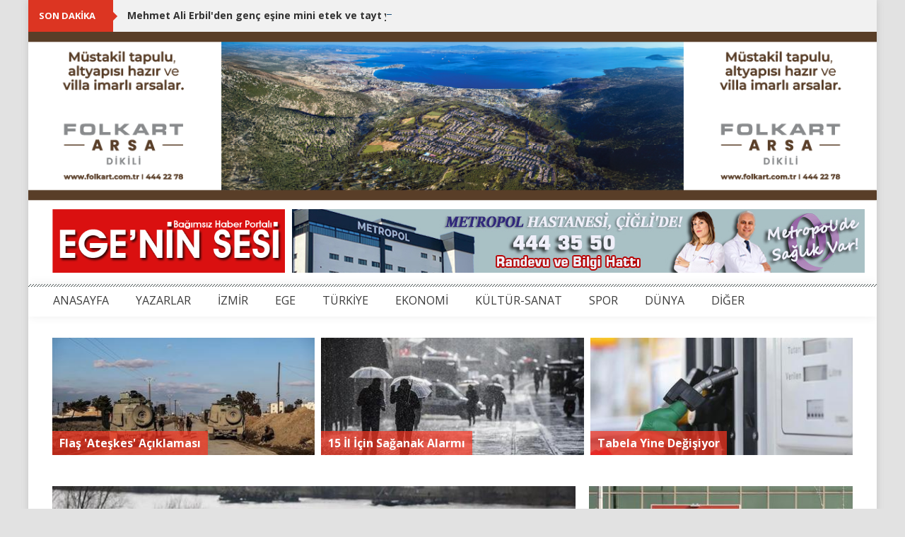

--- FILE ---
content_type: text/html; charset=utf-8
request_url: https://www.egeninsesi.com/haber/402449-pentagondan-iraka-cagri-abd-guclerini-koruyun
body_size: 10962
content:
<!DOCTYPE html>
<html>
<head>
	<title>	Pentagon&#39;dan Irak&#39;a çağrı: ABD güçlerini koruyun
</title>
	<meta name="viewport" content="width=device-width, initial-scale=1.0">
	<meta charset="UTF-8">
	<link href="https://fonts.googleapis.com/css?family=Dosis" rel="stylesheet">
	<link href="https://fonts.googleapis.com/css?family=Open+Sans:300,400,600,700&subset=latin-ext" rel="stylesheet">
	<link rel="stylesheet" media="all" href="/assets/application-925f896704c4a75b782ea464a2f2186b6f0eff9fda066ad40c8f61d550999601.css" data-turbolinks-track="true" />
		<link rel="stylesheet" media="all" href="/assets/media-4537d623ffb4cd4dd91a9a37730990d37eddacc5d4df03e2c7d0e39834617ec3.css" />
	<link rel='shortcut icon' href='/favicon.ico' type='image/x-icon'>
	<meta property="fb:app_id" content="892348027566570" />
		<meta property="og:url" content="https://www.egeninsesi.com/haber/402449-pentagondan-iraka-cagri-abd-guclerini-koruyun">
	<meta property="og:type" content="article">
	<meta property="og:title" content="Pentagon&#39;dan Irak&#39;a çağrı: ABD güçlerini koruyun">
	<meta property="og:description" content="Pentagon Sözcüsü General Pat Ryder, milis güçlerinin pazartesi günü Irak ve Suriye&#39;deki ABD güçlerine karşı gerçekleştirdiği &quot;başarısız saldırı girişimlerine&quot; ilişkin açıklama yaptı. Ryder, bunun, koalisyon güçlerine 4 Şubat&#39;tan itibaren yapılan ilk saldırı girişimi olduğunu belirterek, &quot;Bu saldırılar, koalisyonu ve Iraklı personeli riske atıyor.">
		<meta property="og:image" content="http://www.egeninsesi.com/system/news/images/000/402/449/main/402449.jpg">
		<meta property="og:image:width" content="740">
		<meta property="og:image:height" content="510">

</head>
<body>
	<a href="#" id="top_back"><i class="fa fa-arrow-up"></i> <span> Yukarı </span></a>
	<div id="main" >
		<div id="ticker_content">
			<div id="ticker_content_inner">
				<div class="content">
					<ul id="js-news" class="js-hidden">
						<li class="news-item">
							<a href="/haber/441044-mehmet-ali-erbilden-genc-esine-mini-etek-ve-tayt-yasagi">Mehmet Ali Erbil&#39;den genç eşine mini etek ve tayt yasağı</a>
						</li>
						<li class="news-item">
							<a href="/haber/441043-abdde-tarihi-buz-firtinasi-kapida-172-milyon-kisi-tehdit-altinda">ABD’de tarihi buz fırtınası kapıda: 172 milyon kişi tehdit altında</a>
						</li>
						<li class="news-item">
							<a href="/haber/441042-ugur-mumcu-konakta-anildi">Uğur Mumcu Konak’ta anıldı</a>
						</li>
						<li class="news-item">
							<a href="/haber/441041-izmirin-renkleri-buyuksehir-fidanliklarinda-filizleniyor">İzmir’in renkleri Büyükşehir fidanlıklarında filizleniyor</a>
						</li>
						<li class="news-item">
							<a href="/haber/441040-izmir-buyuksehirden-kirsalda-gencleri-yerinde-tutacak-proje">İzmir Büyükşehir’den kırsalda gençleri yerinde tutacak proje </a>
						</li>
					</ul>
				</div>
			</div>
		</div>
			<div style="width: 100%">
			</div>
		
				<div class="noPadding mobile-ad center-block" style="clear: both;">
				<a href="https://www.folkart.com.tr/" target="_blank"><img src="https://www.egeninsesi.com/system/ads/files/000/000/111/original/111.png" style="width: 1260; height: 250;"></a>
				</div>
		<!-- header -->
		<div id="header_content">
			<div id="header_content_inner">
				<div class="logo_content">
					<a href="/" title="">
						<img height="90px" src="/assets/logo-6447e6280c17ac3031bbf97974259837f9b4c0b68fb650dd1595651e6b6e0e42.png" alt="Logo 6447e6280c17ac3031bbf97974259837f9b4c0b68fb650dd1595651e6b6e0e42" />
					</a>
				</div>
				<div class="adv_content">
							<a href="https://www.metropolhastanesi.com/" target="_blank"><img src="https://www.egeninsesi.com/system/ads/files/000/000/106/original/106.jpg" style="width: 810; height: 90;"></a>
				</div>
			</div>
		</div>


		<!-- menu -->
		<div id="menu_content">
			<div id="menu_content_inner">
				<nav class="navbar navbar-inverse" role="navigation">
					<div class="container-fluid noMargin noPadding">
						<div class="navbar-header">
							<button type="button" class="navbar-toggle" data-toggle="collapse" data-target="#bs-example-navbar-collapse-1">
							<span class="sr-only">Toggle navigation</span>
							<span class="icon-bar"></span>
							<span class="icon-bar"></span>
							<span class="icon-bar"></span>
						  </button>
						</div>
						<div class="collapse navbar-collapse noMargin noPadding" id="bs-example-navbar-collapse-1">
						  <ul class="nav navbar-nav">
								<li><a href="/">ANASAYFA</a></li>
								<li><a href="/yazarlar">YAZARLAR</a></li>
									<li><a href="/haberler/66-izmir">İZMİR</a></li>
									<li><a href="/haberler/67-ege">EGE</a></li>
									<li><a href="/haberler/68-turkiye">TÜRKİYE</a></li>
									<li><a href="/haberler/69-ekonomi">EKONOMİ</a></li>
									<li><a href="/haberler/70-kultur-sanat">KÜLTÜR-SANAT</a></li>
									<li><a href="/haberler/71-spor">SPOR</a></li>
									<li><a href="/haberler/72-dunya">DÜNYA</a></li>
								<li class="dropdown">
									<a href="javascript:;">DİĞER</a>
									<ul class="dropdown-menu">
											<li><a href="/haberler/76-egitim">EĞİTİM</a></li>
											<li><a href="/haberler/77-magazin">MAGAZİN</a></li>
											<li><a href="/haberler/78-saglik">SAĞLIK</a></li>
											<li><a href="/haberler/80-yasam">YAŞAM</a></li>
											<li><a href="/haberler/79-teknoloji">TEKNOLOJİ</a></li>
											<li><a href="/haberler/73-video">VİDEO</a></li>
											<li><a href="/haberler/74-plus-roportaj">+ RÖPORTAJ</a></li>
										<li><a href="/foto-galeriler">FOTO GALERİ</a></li>
										<li><a href="/video-galeriler">VİDEO GALERİ</a></li>
									</ul>
								</li>
							</ul>
						</div>
					</div>
				</nav>
			</div>
		</div>
		<!--
		-->

		

<div id="headline_article_content">
    <div id="headline_article_content_inner">
            <div class="col-lg-4 col-md-4 col-sm-4 col-xs-12" style="padding-left:0;padding-right:6px">
                    <a href="/haber/441035-suriye-ordusundan-flas-ateskes-aciklamasi">
                        <div class="headline_text">
                            Flaş &#39;Ateşkes&#39; Açıklaması
                        </div>
                        <div class="zoom_content">
                            <img src="https://www.egeninsesi.com/system/top_headlines/images/000/027/932/main/27932.jpg" alt="27932" />
                        </div>
</a>            </div>
            <div class="col-lg-4 col-md-4 col-sm-4 col-xs-12" style="padding-left:3px;padding-right:3px">
                    <a href="/haber/441036-meteorolojiden-15-il-icin-saganak-alarmi">
                        <div class="headline_text">
                            15 İl İçin Sağanak Alarmı
                        </div>
                        <div class="zoom_content">
                            <img src="https://www.egeninsesi.com/system/top_headlines/images/000/027/933/main/27933.jpg" alt="27933" />
                        </div>
</a>            </div>
            <div class="col-lg-4 col-md-4 col-sm-4 col-xs-12" style="padding-left:6px;padding-right:0">
                    <a href="/haber/441038-motorinin-ardindan-benzine-de-zam-tabela-yine-degisiyor">
                        <div class="headline_text">
                             Tabela Yine Değişiyor
                        </div>
                        <div class="zoom_content">
                            <img src="https://www.egeninsesi.com/system/top_headlines/images/000/027/934/main/27934.jpg" alt="27934" />
                        </div>
</a>            </div>
    </div>
</div>

<div id="content">
	<div id="content_inner">
		<div class="col-lg-8 col-md-8 col-sm-8 col-xs-12" style="padding-left:0">
			<div class="ad">
			</div>
			<div class="col-lg-12 col-md-12 col-sm-12 col-xs-12 noPadding"  style="padding-left:0">
				<div class="thumb_content">
					<img src="https://www.egeninsesi.com/system/news/images/000/402/449/main/402449.jpg" alt="402449" />
				</div>

				<div class="social-media-links">
					<div class="facebook-item">
						<div class="fb-like" data-href="http://www.egeninsesi.com/haber/402449-pentagondan-iraka-cagri-abd-guclerini-koruyun" data-layout="button_count" data-action="like" data-show-faces="false" data-share="true"></div>
					</div>
					<div class="twitter-item">
						<a class="twitter-share-button" href="https://www.egeninsesi.com/haber/402449-pentagondan-iraka-cagri-abd-guclerini-koruyun">Tweet</a>
					</div>
					<div class="google-item">
						<div class="g-plusone"></div>
					</div>
				</div>
				<br style="clear: both;">
				<h3 class="post_title">Pentagon&#39;dan Irak&#39;a çağrı: ABD güçlerini koruyun</h3>
				<div>
					<i>24 Nisan 2024 12:36</i>
				</div>
				<!DOCTYPE html PUBLIC "-//W3C//DTD HTML 4.0 Transitional//EN" "http://www.w3.org/TR/REC-html40/loose.dtd">
<html><body>
<p><span style="font-size:16px;">ABD Savunma Bakanlığı (Pentagon), Bağdat yönetimini, Suriye ve Irak'taki ABD güçlerinin İran bağlantılı milis grupların saldırılarından korunması için gerekli tedbirleri almaya çağırdı. </span></p>

<p><span style="font-size:16px;">Pentagon Sözcüsü General Pat Ryder, milis güçlerinin pazartesi günü Irak ve Suriye'deki ABD güçlerine karşı gerçekleştirdiği "başarısız saldırı girişimlerine" ilişkin açıklama yaptı. Ryder, bunun, koalisyon güçlerine 4 Şubat'tan itibaren yapılan ilk saldırı girişimi olduğunu belirterek, "Bu saldırılar, koalisyonu ve Iraklı personeli riske atıyor. Irak hükümetini, Irak ve Suriye'deki ABD güçlerinin güvenliğinin sağlamasına yönelik gerekli adımları atmaya çağırıyoruz. Bu saldırılar devam ederse, güçlerimizi savunmakta tereddüt etmeyeceğiz, tıpkı geçmişte yaptığımız gibi" ifadelerini kullandı. </span></p>

<p><span style="font-size:16px;">ABD'ye ait "Kule 22" adlı üsse 28 Ocak'ta düzenlenen saldırıda 3 Amerikan askeri ölmüş, 40'tan fazla asker de yaralanmıştı. </span></p>

<p><span style="font-size:16px;">Saldırıdan İran destekli grupları sorumlu tutan ABD yönetimi, 2 Şubat'tan itibaren Suriye ve Irak'ta 85'ten fazla hedefe hava saldırısı düzenleyerek buna karşılık vermişti. </span></p>

<p><span style="font-size:16px;">Pentagon verilerine göre, 18 Ekim 2023'ten bu yana Irak, Suriye ve Ürdün'deki ABD güçlerine yönelik saldırılarda 190 kişi hayatını kaybetti.</span></p>

<p><span style="font-size:16px;">Sözcü</span></p>
<script defer src="https://static.cloudflareinsights.com/beacon.min.js/vcd15cbe7772f49c399c6a5babf22c1241717689176015" integrity="sha512-ZpsOmlRQV6y907TI0dKBHq9Md29nnaEIPlkf84rnaERnq6zvWvPUqr2ft8M1aS28oN72PdrCzSjY4U6VaAw1EQ==" data-cf-beacon='{"version":"2024.11.0","token":"e8fa1dea2f5143b4a71a48e079beb773","r":1,"server_timing":{"name":{"cfCacheStatus":true,"cfEdge":true,"cfExtPri":true,"cfL4":true,"cfOrigin":true,"cfSpeedBrain":true},"location_startswith":null}}' crossorigin="anonymous"></script>
</body></html>

			</div>
			<div class="ad">
			</div>

			<br style='clear: both'>
			<div class="fb-comments" data-href="https://www.egeninsesi.com/haber/402449-pentagondan-iraka-cagri-abd-guclerini-koruyun" data-numposts="10" data-width="100%"></div>
			<br style='clear: both'>
			
			<div id="comments">
				<h2>Yorumlar</h2>
					Bu haberde yorum bulunmamaktadir.
			</div>
			
			<div id="comment_content">
				<div id="form-messages" class='alert' role='alert'></div>
				<p>Yorum Ekle</p>
				<form class="new_comment" id="new_comment" action="/haber/402449/yorum" accept-charset="UTF-8" method="post"><input name="utf8" type="hidden" value="&#x2713;" /><input type="hidden" name="authenticity_token" value="YVRlb0Af0auAJDUnSpJ3wM6WunhC8XltMfglP5a5qDdFolwoYlK6vwXj5SkYtOZYd07zEJ7/issjZImc9NFAAg==" />
					<div class='row'>
						<div class="col-lg-6 col-md-6 col-sm-6 col-xs-12" style="padding-left:0">
							<input placeholder="Ad *" aria-required="true" type="text" name="comment[full_name]" id="comment_full_name" />
							<input placeholder="Email *" aria-required="true" type="text" name="comment[email]" id="comment_email" />
							<img src="https://www.egeninsesi.com/simple_captcha?code=7d7dcadff042d9d3f8ec8676f6ced636eae51690&amp;time=1769327777" alt="captcha" id="simple_captcha-7d7dcadff04" /><br>
							<span id="refresh_button"><a data-remote="true" href="https://www.egeninsesi.com/simple_captcha?id=simple_captcha-7d7dcadff04">Yenile</a></span><br>
							<input type="text" name="captcha" id="captcha" autocomplete="off" autocorrect="off" autocapitalize="off" required="required" placeholder="Resimdeki güvenlik kodunu yazın" /><input type="hidden" name="captcha_key" id="simple-captcha-hidden-field-simple_captcha-7d7dcadff04" value="7d7dcadff042d9d3f8ec8676f6ced636eae51690" />
						</div>
						<div class="col-lg-6 col-md-6 col-sm-6 col-xs-12" style="padding-right:0">
							<textarea placeholder="Yorum *" cols="45" rows="6" aria-required="true" style="padding: 5px" name="comment[comment]" id="comment_comment">
</textarea>
						</div>
					</div>
					<br>
					<button id="comment_submit" class='btn btn-primary' name="submit" type="submit" data-loading-text="Gönderiliyor..." autocomplete="off">Gönder</button>
</form>			</div>

			<h3 class="block_name" style="margin-top: 20px; margin-bottom: 0px;"><span>Diğer Haberler</span></h3>
			<div class="item">
			        <div class="col-lg-6 col-md-6 col-sm-6 col-xs-12 column"  style="padding-left: 0px;">
			            <div class="thumb_content">
			                <a class="thumb_content_inner" href="/haber/441043-abdde-tarihi-buz-firtinasi-kapida-172-milyon-kisi-tehdit-altinda">
			                    <i class="fa fa-external-link"></i>
</a>			                <img src="https://www.egeninsesi.com/system/news/images/000/441/043/normal/441043.jpg" alt="441043" />
			            </div>
			            <h3 class="post_title"><a href="/haber/441043-abdde-tarihi-buz-firtinasi-kapida-172-milyon-kisi-tehdit-altinda">ABD’de tarihi buz fırtınası kapıda: 172 milyon kişi tehdit altında</a></h3>
			            <p>Amerika Birleşik Devletleri, modern tarihinin en yıkıcı kış şartlarından birine göğüs germeye hazırlanıyor. Ulusal Hava Durumu Servisi (NWS) tarafından &quot;tarihi ve felç edici&quot; olarak nitel...</p>
			        </div>
			        <div class="col-lg-6 col-md-6 col-sm-6 col-xs-12 column"  style="padding-right: 0px">
			            <div class="thumb_content">
			                <a class="thumb_content_inner" href="/haber/441017-pentagonun-yeni-savunma-stratejisinin-sifreleri">
			                    <i class="fa fa-external-link"></i>
</a>			                <img src="https://www.egeninsesi.com/system/news/images/000/441/017/normal/441017.jpg" alt="441017" />
			            </div>
			            <h3 class="post_title"><a href="/haber/441017-pentagonun-yeni-savunma-stratejisinin-sifreleri">Pentagon&#39;un yeni savunma stratejisinin şifreleri</a></h3>
			            <p>ABD Savaş Bakanlığı (Pentagon), 2026 yılına ilişkin yeni &#39;Ulusal Savunma Stratejisi&#39; kapsamında, terör örgütleriyle mücadelede kaynakların sürdürülebilir bir şekilde kullanılacağı bir yak...</p>
			        </div>
			       		<br style="clear: both;">
			        <div class="col-lg-6 col-md-6 col-sm-6 col-xs-12 column"  style="padding-left: 0px;">
			            <div class="thumb_content">
			                <a class="thumb_content_inner" href="/haber/441011-abdnin-ortadogudaki-askeri-varligi-son-8-ayin-zirvesinde">
			                    <i class="fa fa-external-link"></i>
</a>			                <img src="https://www.egeninsesi.com/system/news/images/000/441/011/normal/441011.jpg" alt="441011" />
			            </div>
			            <h3 class="post_title"><a href="/haber/441011-abdnin-ortadogudaki-askeri-varligi-son-8-ayin-zirvesinde">ABD’nin Ortadoğu’daki askeri varlığı son 8 ayın zirvesinde</a></h3>
			            <p>İsrail Ordu Radyosu’nun cumartesi günü aktardığı değerlendirmelere göre, ABD’nin Ortadoğu’daki askeri konuşlanması bu hafta rekor seviyelere ulaştı. Bu yığılmanın, geçen yıl haziran ayınd...</p>
			        </div>
			        <div class="col-lg-6 col-md-6 col-sm-6 col-xs-12 column"  style="padding-right: 0px">
			            <div class="thumb_content">
			                <a class="thumb_content_inner" href="/haber/440995-abdde-yogun-kar-yagisi-ve-dondurucu-soguk-alarmi">
			                    <i class="fa fa-external-link"></i>
</a>			                <img src="https://www.egeninsesi.com/system/news/images/000/440/995/normal/440995.jpg" alt="440995" />
			            </div>
			            <h3 class="post_title"><a href="/haber/440995-abdde-yogun-kar-yagisi-ve-dondurucu-soguk-alarmi">ABD&#39;de yoğun kar yağışı ve dondurucu soğuk alarmı</a></h3>
			            <p>ABD&#39;nin büyük bir kesiminin ileriki günlerde yoğun kar yağışı ve dondurucu soğukların etkisi altında kalacağı bildirildi. Kar yağışı öncesi New York ve Washington DC bölgesinde bulunan sü...</p>
			        </div>
			       		<br style="clear: both;">
			        <div class="col-lg-6 col-md-6 col-sm-6 col-xs-12 column"  style="padding-left: 0px;">
			            <div class="thumb_content">
			                <a class="thumb_content_inner" href="/haber/440986-irandan-abdye-sert-uyari-herhangi-bir-saldiri-topyekun-savas-sayilacak">
			                    <i class="fa fa-external-link"></i>
</a>			                <img src="https://www.egeninsesi.com/system/news/images/000/440/986/normal/440986.jpg" alt="440986" />
			            </div>
			            <h3 class="post_title"><a href="/haber/440986-irandan-abdye-sert-uyari-herhangi-bir-saldiri-topyekun-savas-sayilacak">İran&#39;dan ABD&#39;ye Sert Uyarı: &#39;Herhangi Bir Saldırı Topyekün Savaş Sayılacak&#39;</a></h3>
			            <p>ABD’nin Orta Doğu’ya donanma göndermesinin ardından İran’dan tansiyonu yükselten açıklamalar geldi. Üst düzey bir İranlı yetkili, ülkesine yönelik olası bir saldırının “topyekün savaş” ol...</p>
			        </div>
			        <div class="col-lg-6 col-md-6 col-sm-6 col-xs-12 column"  style="padding-right: 0px">
			            <div class="thumb_content">
			                <a class="thumb_content_inner" href="/haber/440967-italyadan-avrupada-natoyu-guclendirme-cagrisi">
			                    <i class="fa fa-external-link"></i>
</a>			                <img src="https://www.egeninsesi.com/system/news/images/000/440/967/normal/440967.jpg" alt="440967" />
			            </div>
			            <h3 class="post_title"><a href="/haber/440967-italyadan-avrupada-natoyu-guclendirme-cagrisi">İtalya&#39;dan Avrupa&#39;da NATO&#39;yu güçlendirme çağrısı</a></h3>
			            <p>İtalya Başbakan Yardımcısı ve Dışişleri Bakanı Antonio Tajani, NATO&#39;nun Avrupa ayağını güçlendirmeleri gerektiğini, aksi takdirde her seferinde kararı ABD&#39;ye bırakmak durumunda kalacaklar...</p>
			        </div>
			       		<br style="clear: both;">
			        <div class="col-lg-6 col-md-6 col-sm-6 col-xs-12 column"  style="padding-left: 0px;">
			            <div class="thumb_content">
			                <a class="thumb_content_inner" href="/haber/440966-melania-belgeseli-20-salonda-gosterime-giriyor">
			                    <i class="fa fa-external-link"></i>
</a>			                <img src="https://www.egeninsesi.com/system/news/images/000/440/966/normal/440966.jpg" alt="440966" />
			            </div>
			            <h3 class="post_title"><a href="/haber/440966-melania-belgeseli-20-salonda-gosterime-giriyor">Melania belgeseli 20 salonda gösterime giriyor</a></h3>
			            <p>MGM stüdyolarının Amazon platformu üzerinden hazırladığı Melania Trump belgeseli, 29 Ocak’ta ABD’deki 20 sinema salonunda ilk kez izleyiciyle buluşacak. Galanın, Washington’da Donald J. T...</p>
			        </div>
			        <div class="col-lg-6 col-md-6 col-sm-6 col-xs-12 column"  style="padding-right: 0px">
			            <div class="thumb_content">
			                <a class="thumb_content_inner" href="/haber/440959-rus-savas-ucaklarindan-baltikta-5-saatlik-ucus">
			                    <i class="fa fa-external-link"></i>
</a>			                <img src="https://www.egeninsesi.com/system/news/images/000/440/959/normal/440959.jpg" alt="440959" />
			            </div>
			            <h3 class="post_title"><a href="/haber/440959-rus-savas-ucaklarindan-baltikta-5-saatlik-ucus">Rus savaş uçaklarından Baltık&#39;ta: 5 saatlik uçuş</a></h3>
			            <p>Rusya Savunma Bakanlığı, uzun menzilli bombardıman uçaklarının Baltık Denizi’nin tarafsız suları üzerinde 5 saatlik uçuş gerçekleştirdiğini açıkladı.</p>
			        </div>
			       		<br style="clear: both;">
			        <div class="col-lg-6 col-md-6 col-sm-6 col-xs-12 column"  style="padding-left: 0px;">
			            <div class="thumb_content">
			                <a class="thumb_content_inner" href="/haber/440945-elon-musk-ilk-kez-davosta-konustu-robotlarin-sayisi-insanlari-gececek">
			                    <i class="fa fa-external-link"></i>
</a>			                <img src="https://www.egeninsesi.com/system/news/images/000/440/945/normal/440945.jpg" alt="440945" />
			            </div>
			            <h3 class="post_title"><a href="/haber/440945-elon-musk-ilk-kez-davosta-konustu-robotlarin-sayisi-insanlari-gececek">Elon Musk ilk kez Davos&#39;ta konuştu: &#39;Robotların sayısı insanları geçecek&#39;</a></h3>
			            <p>Elon Musk, Davos’taki konuşmasında gelecekte dünyadaki robot sayısının insan sayısını geçeceğini ve yapay zekânın insan zekâsını aşacağını öne sürdü. Musk, Tesla’nın Optimus robotlarının ...</p>
			        </div>
			</div>

		</div>
		<div style="padding-top: 10px;">
        <div class="col-lg-4 col-md-4 col-sm-5 col-xs-12 noPadding headline_right">
            <div class="col-lg-12 col-md-12 col-sm-12 col-xs-12 noPadding">
                    <a href="/haber/440987-karne-sevinci-buzda-yasandi">
                        <div class="headline_text">
                            Karne sevinci buzda yaşandı 
                        </div>
                        <div class="zoom_content">
                            <img src="https://www.egeninsesi.com/system/right_headlines/images/000/009/515/main/9515.jpg" alt="9515" />
                        </div>
</a>            </div>
            <div class="col-lg-12 col-md-12 col-sm-12 col-xs-12 noPadding">
                    <a href="/haber/440996-ciglide-astronomi-havacilik-ve-uzay-kampusunu-1-haftada-1-dot-100-kisi-ziyaret-etti">
                        <div class="headline_text">
                            Bilimle Dolu Bir Sömestr Tatili
                        </div>
                        <div class="zoom_content">
                            <img src="https://www.egeninsesi.com/system/right_headlines/images/000/009/516/main/9516.jpg" alt="9516" />
                        </div>
</a>            </div>
            <div class="col-lg-12 col-md-12 col-sm-12 col-xs-12 noPadding">
                    <a href="/haber/441039-sessiz-destek-hayat-kurtardi">
                        <div class="headline_text">
                            Sessiz destek hayat kurtardı
                        </div>
                        <div class="zoom_content">
                            <img src="https://www.egeninsesi.com/system/right_headlines/images/000/009/517/main/9517.jpg" alt="9517" />
                        </div>
</a>            </div>
    </div>

</div>

<div class="col-lg-4 col-md-4 col-sm-4 col-xs-12" style="padding-right: 0; margin-top: 20px;">
    <h3 class="block_name" style="margin: 0"><span>SOSYAL MEDYA</span></h3>
    <div id="social_content">
        <a class="box facebook" href="https://www.facebook.com/EgeninSesi/" target="_blank">
            <i class="fa fa-facebook"></i>
        </a>
        <a class="box twitter" href="https://twitter.com/EgeninSesi" target="_blank">
            <i class="fa fa-twitter"></i>
        </a>
        <a class="box google" href="https://plus.google.com/114348518688155253555" target="_blank">
            <i class="fa fa-google"></i>
        </a>
        <a class="box youtube" href="https://www.youtube.com/user/egeninsesi853">
            <i class="fa fa-youtube"></i>
        </a>
        <a class="box whatsapp" style="width: 100%; height: auto;">
            <i class="fa fa-whatsapp" style="float: left; font-size: 40px;"></i>
            <span class="number" style="display: block; float: none; padding: 3px; font-weight: bold;">
                Whatsapp İhbar Hattı
            </span>
            <span class="number" style="display: block; float: none; padding: 3px;">
                0 531 387 30 46
            </span>
        </a>
    </div>

    <br style="clear: both">

        <h3 class="block_name"><span>MAGAZİN</span></h3>
        <div class="thumb_content">
            <a class="thumb_content_inner" href="/haber/441044-mehmet-ali-erbilden-genc-esine-mini-etek-ve-tayt-yasagi" title="">
                <i class="fa fa-external-link"></i>
            </a>
                <img src="https://www.egeninsesi.com/system/news/images/000/441/044/normal/441044.jpg" alt="441044" />
        </div>
        <h3 class="post_title"><a href="/haber/441044-mehmet-ali-erbilden-genc-esine-mini-etek-ve-tayt-yasagi">Mehmet Ali Erbil&#39;den genç eşine mini etek ve tayt yasağı</a></h3>
        <div class="time"><a href="/haber/441044-mehmet-ali-erbilden-genc-esine-mini-etek-ve-tayt-yasagi">25 Ocak, 2026</a></div>
        <p>Erbil, “Neden bu kadar çok kavga edip ayrılıyorsunuz?” sorusuna şu yanıtı verdi: “Sevmeseydim evlenmezdim. Âşık olup evlendim. İlişkinin neşesi ve cilvesi bu.”</p>
        <div class="block_content">
            <div class="col-lg-4 col-md-4 col-sm-4 col-xs-4 column" style="padding-left:0">
                <div class="zoom_content">
                    <img src="https://www.egeninsesi.com/system/news/images/000/441/032/small/441032.jpg" alt="441032" />
                </div>
            </div>
            <div class="col-lg-8 col-md-8 col-sm-8 col-xs-8 column" style="padding-right:0">
                <h3 class="post_title"><a href="/haber/441032-dilan-cicek-denizden-sosyal-anksiyete-itirafi">Dilan Çiçek Deniz&#39;den sosyal anksiyete itirafı</a></h3>
            </div>
        </div>
        <div class="block_content">
            <div class="col-lg-4 col-md-4 col-sm-4 col-xs-4 column" style="padding-left:0">
                <div class="zoom_content">
                    <img src="https://www.egeninsesi.com/system/news/images/000/441/022/small/441022.jpg" alt="441022" />
                </div>
            </div>
            <div class="col-lg-8 col-md-8 col-sm-8 col-xs-8 column" style="padding-right:0">
                <h3 class="post_title"><a href="/haber/441022-dogukan-gungorden-ilk-aciklama-geldi">Doğukan Güngör’den İlk Açıklama Geldi</a></h3>
            </div>
        </div>
        <div class="block_content">
            <div class="col-lg-4 col-md-4 col-sm-4 col-xs-4 column" style="padding-left:0">
                <div class="zoom_content">
                    <img src="https://www.egeninsesi.com/system/news/images/000/441/008/small/441008.jpg" alt="441008" />
                </div>
            </div>
            <div class="col-lg-8 col-md-8 col-sm-8 col-xs-8 column" style="padding-right:0">
                <h3 class="post_title"><a href="/haber/441008-tarkanin-istanbul-konserlerinden-kac-lira-kazandigi-ortaya-cikti">Tarkan&#39;ın İstanbul konserlerinden kaç lira kazandığı ortaya çıktı</a></h3>
            </div>
        </div>
        <div class="block_content">
            <div class="col-lg-4 col-md-4 col-sm-4 col-xs-4 column" style="padding-left:0">
                <div class="zoom_content">
                    <img src="https://www.egeninsesi.com/system/news/images/000/440/993/small/440993.jpg" alt="440993" />
                </div>
            </div>
            <div class="col-lg-8 col-md-8 col-sm-8 col-xs-8 column" style="padding-right:0">
                <h3 class="post_title"><a href="/haber/440993-yesil-pasaport-bizim-de-hakkimiz">&#39;Yeşil pasaport bizim de hakkımız&#39;</a></h3>
            </div>
        </div>


        <h3 class="block_name ad" style="margin-top:0;text-align:left"><span></span></h3>
            <div class="ad">
                <a href="https://www.bucamar.com.tr/tr/" target="_blank"><img src="https://www.egeninsesi.com/system/ads/files/000/000/029/original/29.jpg" style="width: 350; height: 400;"></a>
            </div>
        <h3 class="block_name"><span>TEKNOLOJİ</span></h3>
    <div class="block_content">
        <div class="col-lg-4 col-md-4 col-sm-4 col-xs-4 column" style="padding-left:0">
            <div class="zoom_content">
                <img src="https://www.egeninsesi.com/system/news/images/000/440/393/small/440393.jpg" alt="440393" />
            </div>
        </div>
        <div class="col-lg-8 col-md-8 col-sm-8 col-xs-8 column" style="padding-right: 0; height: 58px; position: relative;">
            <h3 class="post_title" style="position: absolute; top: 0; padding: 0px; margin: 0px;"><a href="/haber/440393-sosyal-medya-depresyonu-tetikliyor-mu-bilimsel-yanit-geldi">Sosyal Medya, Depresyonu Tetikliyor mu? Bilimsel Yanıt Geldi</a></h3>
        </div>
    </div>
    <div class="block_content">
        <div class="col-lg-4 col-md-4 col-sm-4 col-xs-4 column" style="padding-left:0">
            <div class="zoom_content">
                <img src="https://www.egeninsesi.com/system/news/images/000/439/716/small/439716.jpg" alt="439716" />
            </div>
        </div>
        <div class="col-lg-8 col-md-8 col-sm-8 col-xs-8 column" style="padding-right: 0; height: 58px; position: relative;">
            <h3 class="post_title" style="position: absolute; top: 0; padding: 0px; margin: 0px;"><a href="/haber/439716-instagram-ceosundan-yapay-zeka-itirafi">Instagram CEO&#39;sundan &#39;yapay zeka&#39; itirafı</a></h3>
        </div>
    </div>
    <div class="block_content">
        <div class="col-lg-4 col-md-4 col-sm-4 col-xs-4 column" style="padding-left:0">
            <div class="zoom_content">
                <img src="https://www.egeninsesi.com/system/news/images/000/437/091/small/437091.jpg" alt="437091" />
            </div>
        </div>
        <div class="col-lg-8 col-md-8 col-sm-8 col-xs-8 column" style="padding-right: 0; height: 58px; position: relative;">
            <h3 class="post_title" style="position: absolute; top: 0; padding: 0px; margin: 0px;"><a href="/haber/437091-milyonlarin-bekledigi-ozellik-geldi-whatsappta-cift-hesap-donemi-basladi">Milyonların Beklediği Özellik Geldi! Whatsapp&#39;ta Çift Hesap Dönemi Başladı!</a></h3>
        </div>
    </div>
    <div class="block_content">
        <div class="col-lg-4 col-md-4 col-sm-4 col-xs-4 column" style="padding-left:0">
            <div class="zoom_content">
                <img src="https://www.egeninsesi.com/system/news/images/000/433/919/small/433919.jpg" alt="433919" />
            </div>
        </div>
        <div class="col-lg-8 col-md-8 col-sm-8 col-xs-8 column" style="padding-right: 0; height: 58px; position: relative;">
            <h3 class="post_title" style="position: absolute; top: 0; padding: 0px; margin: 0px;"><a href="/haber/433919-wall-streette-muhtesem-10-donemi">Wall Street’te &quot;Muhteşem 10&quot; dönemi</a></h3>
        </div>
    </div>
    <div class="block_content">
        <div class="col-lg-4 col-md-4 col-sm-4 col-xs-4 column" style="padding-left:0">
            <div class="zoom_content">
                <img src="https://www.egeninsesi.com/system/news/images/000/429/482/small/429482.jpg" alt="429482" />
            </div>
        </div>
        <div class="col-lg-8 col-md-8 col-sm-8 col-xs-8 column" style="padding-right: 0; height: 58px; position: relative;">
            <h3 class="post_title" style="position: absolute; top: 0; padding: 0px; margin: 0px;"><a href="/haber/429482-gmail-kullanicilarina-uyari-milyonlarca-hesap-tehlikede">Gmail kullanıcılarına uyarı: Milyonlarca hesap tehlikede</a></h3>
        </div>
    </div>


        <h3 class="block_name ad" style="margin-top:0;text-align:left"><span></span></h3>
            <div class="ad">
                <a href="https://www.instagram.com/guzbel.cafe/?igsh=Y3A2NzZ3bzB4b3Aw" target="_blank"><img src="https://www.egeninsesi.com/system/ads/files/000/000/105/original/105.jpeg" style="width: 350; height: 500;"></a>
            </div>
    <h3 class="block_name"><span>EDİTÖR&#39;ÜN SEÇTİKLERİ</span></h3>
        <div class="thumb_content">
            <a class="thumb_content_inner" href="/haber/441018-zona-asisi-biyolojik-yaslanmayi-yavaslatiyor" title="">
                <i class="fa fa-external-link"></i>
            </a>
                <img src="https://www.egeninsesi.com/system/news/images/000/441/018/editors_pick/441018.jpg" alt="441018" />
        </div>
        <h3 class="post_title"><a href="/haber/441018-zona-asisi-biyolojik-yaslanmayi-yavaslatiyor">Zona aşısı biyolojik yaşlanmayı yavaşlatıyor!</a></h3>
        <div class="time"><a href="/haber/441018-zona-asisi-biyolojik-yaslanmayi-yavaslatiyor">24 Ocak, 2026</a></div>
        <p>2026 yılına damga vuran tıp araştırması: Zona aşısı olan 70 yaş üstü bireylerin, DNA seviyesinde daha yavaş yaşlandığı kanıtlandı. Aşının bağışıklık sistemini eğiterek kronik iltihaplanmayı baskıladığını belirten uzmanlar, bu yöntemin sağlıklı yaşlanma stratejilerinde yeni bir dönem başlatabileceğini öngörüyor.</p>
        <div class="block_content">
            <div class="col-lg-4 col-md-4 col-sm-4 col-xs-4 column" style="padding-left:0">
                <div class="zoom_content">
                    <img src="https://www.egeninsesi.com/system/news/images/000/440/926/small/440926.jpg" alt="440926" />
                </div>
            </div>
            <div class="col-lg-8 col-md-8 col-sm-8 col-xs-8 column" style="padding-right:0">
                <h3 class="post_title"><a href="/haber/440926-cocuklarda-dil-ve-dikkat-sorunlari-artiyor">&#39;Çocuklarda dil ve dikkat sorunları artıyor&#39;</a></h3>
            </div>
        </div>
        <div class="block_content">
            <div class="col-lg-4 col-md-4 col-sm-4 col-xs-4 column" style="padding-left:0">
                <div class="zoom_content">
                    <img src="https://www.egeninsesi.com/system/news/images/000/440/854/small/440854.jpg" alt="440854" />
                </div>
            </div>
            <div class="col-lg-8 col-md-8 col-sm-8 col-xs-8 column" style="padding-right:0">
                <h3 class="post_title"><a href="/haber/440854-sigaraya-yeni-yasaklar-yolda-dot-dot-dot">Sigaraya yeni yasaklar yolda...</a></h3>
            </div>
        </div>
        <div class="block_content">
            <div class="col-lg-4 col-md-4 col-sm-4 col-xs-4 column" style="padding-left:0">
                <div class="zoom_content">
                    <img src="https://www.egeninsesi.com/system/news/images/000/440/785/small/440785.jpg" alt="440785" />
                </div>
            </div>
            <div class="col-lg-8 col-md-8 col-sm-8 col-xs-8 column" style="padding-right:0">
                <h3 class="post_title"><a href="/haber/440785-birlesmis-milletler-kuresel-su-iflasi-donemine-girildi">Birleşmiş Milletler: &#39;Küresel su iflası&#39; dönemine girildi</a></h3>
            </div>
        </div>


        <h3 class="block_name ad" style="text-align:left"><span></span></h3>
            <div class="ad">
                <a href="https://www.bisim.com.tr/" target="_blank"><img src="https://www.egeninsesi.com/system/ads/files/000/000/031/original/31.jpg" style="width: 350; height: 350;"></a>
            </div>
    <h3 class="block_name"><span>ÇOK YORUMLANANLAR</span></h3>
    <div class="block_content">
        <div class="col-lg-4 col-md-4 col-sm-4 col-xs-4 column" style="padding-left:0">
            <div class="zoom_content">
                <img src="https://www.egeninsesi.com/system/news/images/000/440/866/small/440866.jpg" alt="440866" />
            </div>
        </div>
        <div class="col-lg-8 col-md-8 col-sm-8 col-xs-8 column" style="padding-right: 0; height: 58px; position: relative;">
            <h3 class="post_title" style="position: absolute; top: 0; padding: 0px; margin: 0px;"><a href="/haber/440866-mecliste-olmayan-akpli-vekil-adina-oy-kullanildi">Meclis&#39;te olmayan AKP&#39;li vekil adına oy kullanıldı!</a></h3>
        </div>
    </div>
    <div class="block_content">
        <div class="col-lg-4 col-md-4 col-sm-4 col-xs-4 column" style="padding-left:0">
            <div class="zoom_content">
                <img src="https://www.egeninsesi.com/system/news/images/000/440/867/small/440867.jpg" alt="440867" />
            </div>
        </div>
        <div class="col-lg-8 col-md-8 col-sm-8 col-xs-8 column" style="padding-right: 0; height: 58px; position: relative;">
            <h3 class="post_title" style="position: absolute; top: 0; padding: 0px; margin: 0px;"><a href="/haber/440867-sarkici-gullunun-kizi-tugyanin-eski-sevgilisi-adliyeye-sevk-edildi">Şarkıcı Güllü&#39;nün kızı Tuğyan&#39;ın eski sevgilisi adliyeye sevk edildi</a></h3>
        </div>
    </div>
    <div class="block_content">
        <div class="col-lg-4 col-md-4 col-sm-4 col-xs-4 column" style="padding-left:0">
            <div class="zoom_content">
                <img src="https://www.egeninsesi.com/system/news/images/000/440/868/small/440868.jpeg" alt="440868" />
            </div>
        </div>
        <div class="col-lg-8 col-md-8 col-sm-8 col-xs-8 column" style="padding-right: 0; height: 58px; position: relative;">
            <h3 class="post_title" style="position: absolute; top: 0; padding: 0px; margin: 0px;"><a href="/haber/440868-kadinin-insan-haklari-egitim-programi-kihep-efes-selcukta-basladi">Kadının İnsan Hakları Eğitim Programı (KİHEP) Efes Selçuk’ta Başladı</a></h3>
        </div>
    </div>
    <div class="block_content">
        <div class="col-lg-4 col-md-4 col-sm-4 col-xs-4 column" style="padding-left:0">
            <div class="zoom_content">
                <img src="https://www.egeninsesi.com/system/news/images/000/440/869/small/440869.jpg" alt="440869" />
            </div>
        </div>
        <div class="col-lg-8 col-md-8 col-sm-8 col-xs-8 column" style="padding-right: 0; height: 58px; position: relative;">
            <h3 class="post_title" style="position: absolute; top: 0; padding: 0px; margin: 0px;"><a href="/haber/440869-izmir-buyuksehir-belediyesi-ekipleri-saganak-nedeniyle-seferber-oldu">İzmir Büyükşehir Belediyesi ekipleri sağanak nedeniyle seferber oldu</a></h3>
        </div>
    </div>
    <div class="block_content">
        <div class="col-lg-4 col-md-4 col-sm-4 col-xs-4 column" style="padding-left:0">
            <div class="zoom_content">
                <img src="https://www.egeninsesi.com/system/news/images/000/440/870/small/440870.jpg" alt="440870" />
            </div>
        </div>
        <div class="col-lg-8 col-md-8 col-sm-8 col-xs-8 column" style="padding-right: 0; height: 58px; position: relative;">
            <h3 class="post_title" style="position: absolute; top: 0; padding: 0px; margin: 0px;"><a href="/haber/440870-if-wedding-fashion-izmirden-dunya-sahnesine">IF Wedding Fashion İzmir’den dünya sahnesine</a></h3>
        </div>
    </div>


        <h3 class="block_name ad" style="text-align:left"><span></span></h3>
            <div class="ad">
                <a href="https://www.grandplaza.com.tr/" target="_blank"><img src="https://www.egeninsesi.com/system/ads/files/000/000/104/original/104.jpg" style="width: 500; height: 350;"></a>
            </div>
    <h3 class="block_name"><span>ÇOK OKUNANLAR</span></h3>
    <div class="block_content">
        <div class="col-lg-4 col-md-4 col-sm-4 col-xs-4 column" style="padding-left:0">
            <div class="zoom_content">
                <img src="https://www.egeninsesi.com/system/news/images/000/440/866/small/440866.jpg" alt="440866" />
            </div>
        </div>
        <div class="col-lg-8 col-md-8 col-sm-8 col-xs-8 column" style="padding-right: 0; height: 58px; position: relative;">
            <h3 class="post_title" style="position: absolute; top: 0; padding: 0px; margin: 0px;"><a href="/haber/440866-mecliste-olmayan-akpli-vekil-adina-oy-kullanildi">Meclis&#39;te olmayan AKP&#39;li vekil adına oy kullanıldı!</a></h3>
        </div>
    </div>
    <div class="block_content">
        <div class="col-lg-4 col-md-4 col-sm-4 col-xs-4 column" style="padding-left:0">
            <div class="zoom_content">
                <img src="https://www.egeninsesi.com/system/news/images/000/440/867/small/440867.jpg" alt="440867" />
            </div>
        </div>
        <div class="col-lg-8 col-md-8 col-sm-8 col-xs-8 column" style="padding-right: 0; height: 58px; position: relative;">
            <h3 class="post_title" style="position: absolute; top: 0; padding: 0px; margin: 0px;"><a href="/haber/440867-sarkici-gullunun-kizi-tugyanin-eski-sevgilisi-adliyeye-sevk-edildi">Şarkıcı Güllü&#39;nün kızı Tuğyan&#39;ın eski sevgilisi adliyeye sevk edildi</a></h3>
        </div>
    </div>
    <div class="block_content">
        <div class="col-lg-4 col-md-4 col-sm-4 col-xs-4 column" style="padding-left:0">
            <div class="zoom_content">
                <img src="https://www.egeninsesi.com/system/news/images/000/440/868/small/440868.jpeg" alt="440868" />
            </div>
        </div>
        <div class="col-lg-8 col-md-8 col-sm-8 col-xs-8 column" style="padding-right: 0; height: 58px; position: relative;">
            <h3 class="post_title" style="position: absolute; top: 0; padding: 0px; margin: 0px;"><a href="/haber/440868-kadinin-insan-haklari-egitim-programi-kihep-efes-selcukta-basladi">Kadının İnsan Hakları Eğitim Programı (KİHEP) Efes Selçuk’ta Başladı</a></h3>
        </div>
    </div>
    <div class="block_content">
        <div class="col-lg-4 col-md-4 col-sm-4 col-xs-4 column" style="padding-left:0">
            <div class="zoom_content">
                <img src="https://www.egeninsesi.com/system/news/images/000/440/869/small/440869.jpg" alt="440869" />
            </div>
        </div>
        <div class="col-lg-8 col-md-8 col-sm-8 col-xs-8 column" style="padding-right: 0; height: 58px; position: relative;">
            <h3 class="post_title" style="position: absolute; top: 0; padding: 0px; margin: 0px;"><a href="/haber/440869-izmir-buyuksehir-belediyesi-ekipleri-saganak-nedeniyle-seferber-oldu">İzmir Büyükşehir Belediyesi ekipleri sağanak nedeniyle seferber oldu</a></h3>
        </div>
    </div>
    <div class="block_content">
        <div class="col-lg-4 col-md-4 col-sm-4 col-xs-4 column" style="padding-left:0">
            <div class="zoom_content">
                <img src="https://www.egeninsesi.com/system/news/images/000/440/870/small/440870.jpg" alt="440870" />
            </div>
        </div>
        <div class="col-lg-8 col-md-8 col-sm-8 col-xs-8 column" style="padding-right: 0; height: 58px; position: relative;">
            <h3 class="post_title" style="position: absolute; top: 0; padding: 0px; margin: 0px;"><a href="/haber/440870-if-wedding-fashion-izmirden-dunya-sahnesine">IF Wedding Fashion İzmir’den dünya sahnesine</a></h3>
        </div>
    </div>


</div>
	</div>
</div>

<script>
</script>
		
		<!-- top_footer -->
		<div id="top_footer">
			<div id="top_footer_inner">
				<div class="col-lg-3 col-md-3 col-sm-6 col-xs-12">
					<h3 class="block_name"><span>BAŞ YAZI</span></h3>
					<img style="float: left; margin-right: 5px;" src="https://www.egeninsesi.com/system/authors/images/000/000/001/original/1.jpg" alt="1" />
					<p>
						

   Bornova Belediyesi Halk yararına birbirinden faydalı uygulamalara imzasını atıyor. Çok değil 22 ay gibi kısa bir süre önce seçilen genç başkan Ömer Eşki deyim yerindeyse arı gibi çalışıyor des...
						<a href="/yazilar/1-sinan-kara/3733-sosyal-belediyecilikte-bornova-fark-yaratiyor">devami</a>
					</p>
				</div>
				
				<div class="col-lg-3 col-md-3 col-sm-6 col-xs-12">
					<h3 class="block_name"><span>TWITTER</span></h3>
					<a class="twitter-timeline" data-width="268" data-height="250" href="https://twitter.com/EgeninSesi">EgeninSesi Tweetleri</a>
				</div>

				<div class="col-lg-3 col-md-3 col-sm-6 col-xs-12">
					<h3 class="block_name"><span>FACEBOOK</span></h3>
					<div class="fb-page" data-href="http://www.facebook.com/EgeninSesi" data-tabs="timeline" data-width="268" data-height="250" data-small-header="false" data-adapt-container-width="true" data-hide-cover="false" data-show-facepile="true"><blockquote cite="http://www.facebook.com/EgeninSesi" class="fb-xfbml-parse-ignore"><a href="https://www.facebook.com/EgeninSesi">Ege&#039;nin Sesi</a></blockquote></div>
				</div>

				<div class="col-lg-3 col-md-3 col-sm-6 col-xs-12">
					<h3 class="block_name"><span>Linkler</span></h3>
					<ul>
						<li><a href="/">Anasayfa</a></li>
						<li><a href="#">Yazarlar</a></li>
						<li><a href="/haberler/66-izmir">İzmir</a></li>
						<li><a href="/haberler/67-ege">Ege</a></li>
						<li><a href="/haberler/68-turkiye">Türkiye</a></li>
						<li><a href="/haberler/69-ekonomi">Ekonomi</a></li>
						<li><a href="/haberler/70-kultur-sanat">Kültür-Sanat</a></li>
						<li><a href="/haberler/71-spor">Spor</a></li>
						<li><a href="/haberler/72-dunya">Dünya</a></li>
						<li><a href="/arsiv">Arşiv</a></li>
						
					</ul>
				</div>
			</div>
		</div>
		<!-- footer -->
		<div id="footer">
			<div id="footer_inner">
				Ege'nin Sesi Gazetesi Resmi İnternet Sitesi &copy; 2011
				<ul>
					<li>
						<a href="/m">Mobil Site</a>
					</li> |
					<li>
						<a href="/kunye">Künye</a>
					</li> |
					<li>
						<a href="/iletisim">İletişim</a>
					</li>
				</ul>
			</div>
		</div>
	</div>


	<script src="/assets/application-209f656cb1ddceb7323bbd4f49eae822ac9c632258507bba7b1c8ba8f751eb41.js" data-turbolinks-track="true"></script>

	<script type="text/javascript">
		
		$( document ).ready(function() {
			$('#js-news').ticker({
				titleText: '&nbsp;&nbsp;&nbsp;&nbsp;&nbsp;SON DAKİKA&nbsp;&nbsp;&nbsp;&nbsp;&nbsp;'
			});
			$('#content iframe').css('width', '100%');

$.ajax({
	type: 'GET',
	url: '/news-hit/402449',
	dataType: 'json'
})

var form = $("#new_comment");
var formMessages = $("#form-messages");
formMessages.hide();

$(form).submit(function(event) {
	event.preventDefault();
	$("#comment_submit").button('loading');
	var formData = $(form).serialize();

	$.ajax({
		type: 'POST',
		url: $(form).attr('action'),
		data: formData,
		dataType: 'json',
		encode: 'true',
		success: function(response) {
			// Make sure that the formMessages div has the 'success' class.
			if (response.status == true) {
				$(formMessages).removeClass('alert-danger');
				$(formMessages).addClass('alert-success');

				// Clear the form.
				$('#comment_full_name').val('');
				$('#comment_email').val('');
				$('#comment_comment').val('');
				var captcha_reset_link = $('#refresh_button a').attr("href");
				$.get(captcha_reset_link);
			} else {
				$(formMessages).removeClass('alert-success');
				$(formMessages).addClass('alert-danger');
			}

			// Set the message text.
			$(formMessages).text(response.message);
			$(formMessages).show('fade')
			$("#comment_submit").button('reset');
		}
	}).fail(function(data) {
		// Make sure that the formMessages div has the 'error' class.
		$(formMessages).removeClass('alert-success');
		$(formMessages).addClass('alert-danger');

		// Set the message text.
		if (data.responseText !== '') {
			$(formMessages).text('Network ile ilgili bir hata meydana geldi. Mesajiniz gonderilemedi.');
			$(formMessages).show('fade')
		}
		$("#comment_submit").button('reset');
	});
	return false;
});


			$('ul.nav li.dropdown').hover(function() {
				$(this).find('.dropdown-menu').stop(true, true).delay(200).fadeIn(500);
			}, function() {
				$(this).find('.dropdown-menu').stop(true, true).delay(200).fadeOut(500);
			});
		});
		// top_back
		$(window).scroll(function() {
			if ($(window).scrollTop() > 100) {
				$("#top_back").show();
			} else {
				$("#top_back").hide();
			}
		});

	</script>

	<div id="fb-root"></div>
	<script>(function(d, s, id) {
	  var js, fjs = d.getElementsByTagName(s)[0];
	  if (d.getElementById(id)) return;
	  js = d.createElement(s); js.id = id;
	  js.src = "//connect.facebook.net/tr_TR/sdk.js#xfbml=1&version=v2.8&appId=892348027566570";
	  fjs.parentNode.insertBefore(js, fjs);
	}(document, 'script', 'facebook-jssdk'));</script>
	
	<script async src="//platform.twitter.com/widgets.js" charset="utf-8"></script>

	<script src="https://apis.google.com/js/platform.js" async defer></script>

	<!-- Global site tag (gtag.js) - Google Analytics -->
<script async src="https://www.googletagmanager.com/gtag/js?id=UA-58931035-13"></script>
<script>
  window.dataLayer = window.dataLayer || [];
  function gtag(){dataLayer.push(arguments);}
  gtag('js', new Date());

  gtag('config', 'UA-58931035-13');
</script>

</body>
</html>


--- FILE ---
content_type: text/html; charset=utf-8
request_url: https://accounts.google.com/o/oauth2/postmessageRelay?parent=https%3A%2F%2Fwww.egeninsesi.com&jsh=m%3B%2F_%2Fscs%2Fabc-static%2F_%2Fjs%2Fk%3Dgapi.lb.en.2kN9-TZiXrM.O%2Fd%3D1%2Frs%3DAHpOoo_B4hu0FeWRuWHfxnZ3V0WubwN7Qw%2Fm%3D__features__
body_size: 159
content:
<!DOCTYPE html><html><head><title></title><meta http-equiv="content-type" content="text/html; charset=utf-8"><meta http-equiv="X-UA-Compatible" content="IE=edge"><meta name="viewport" content="width=device-width, initial-scale=1, minimum-scale=1, maximum-scale=1, user-scalable=0"><script src='https://ssl.gstatic.com/accounts/o/2580342461-postmessagerelay.js' nonce="QRWfQmr7fh1PS5Enoi3a0g"></script></head><body><script type="text/javascript" src="https://apis.google.com/js/rpc:shindig_random.js?onload=init" nonce="QRWfQmr7fh1PS5Enoi3a0g"></script></body></html>